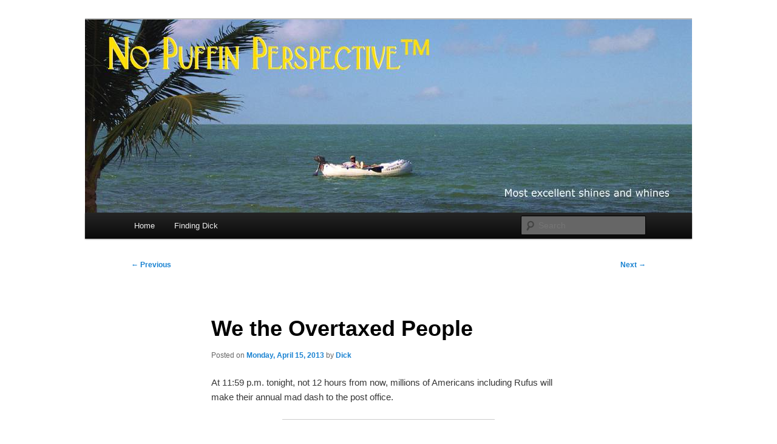

--- FILE ---
content_type: text/html; charset=UTF-8
request_url: http://blog.dickharper.com/2013/04/15/income-taxed/
body_size: 12273
content:
<!DOCTYPE html>
<html lang="en-US" xmlns:og="http://ogp.me/ns#" xmlns:fb="http://ogp.me/ns/fb#">
<head>
<meta charset="UTF-8" />
<meta name="viewport" content="width=device-width, initial-scale=1.0" />
<title>
We the Overtaxed People | No Puffin Perspective™	</title>
<link rel="profile" href="https://gmpg.org/xfn/11" />
<link rel="stylesheet" type="text/css" media="all" href="http://blog.dickharper.com/wp-content/themes/twentyeleven/style.css?ver=20251202" />
<link rel="pingback" href="http://blog.dickharper.com/xmlrpc.php">
<meta name='robots' content='max-image-preview:large' />
	<style>img:is([sizes="auto" i], [sizes^="auto," i]) { contain-intrinsic-size: 3000px 1500px }</style>
	<link rel="alternate" type="application/rss+xml" title="No Puffin Perspective™ &raquo; Feed" href="http://blog.dickharper.com/feed/" />
<link rel="alternate" type="application/rss+xml" title="No Puffin Perspective™ &raquo; Comments Feed" href="http://blog.dickharper.com/comments/feed/" />
<script type="text/javascript">
/* <![CDATA[ */
window._wpemojiSettings = {"baseUrl":"https:\/\/s.w.org\/images\/core\/emoji\/16.0.1\/72x72\/","ext":".png","svgUrl":"https:\/\/s.w.org\/images\/core\/emoji\/16.0.1\/svg\/","svgExt":".svg","source":{"concatemoji":"http:\/\/blog.dickharper.com\/wp-includes\/js\/wp-emoji-release.min.js?ver=1bb49801316cbdd9ab56b29c61cfca2a"}};
/*! This file is auto-generated */
!function(s,n){var o,i,e;function c(e){try{var t={supportTests:e,timestamp:(new Date).valueOf()};sessionStorage.setItem(o,JSON.stringify(t))}catch(e){}}function p(e,t,n){e.clearRect(0,0,e.canvas.width,e.canvas.height),e.fillText(t,0,0);var t=new Uint32Array(e.getImageData(0,0,e.canvas.width,e.canvas.height).data),a=(e.clearRect(0,0,e.canvas.width,e.canvas.height),e.fillText(n,0,0),new Uint32Array(e.getImageData(0,0,e.canvas.width,e.canvas.height).data));return t.every(function(e,t){return e===a[t]})}function u(e,t){e.clearRect(0,0,e.canvas.width,e.canvas.height),e.fillText(t,0,0);for(var n=e.getImageData(16,16,1,1),a=0;a<n.data.length;a++)if(0!==n.data[a])return!1;return!0}function f(e,t,n,a){switch(t){case"flag":return n(e,"\ud83c\udff3\ufe0f\u200d\u26a7\ufe0f","\ud83c\udff3\ufe0f\u200b\u26a7\ufe0f")?!1:!n(e,"\ud83c\udde8\ud83c\uddf6","\ud83c\udde8\u200b\ud83c\uddf6")&&!n(e,"\ud83c\udff4\udb40\udc67\udb40\udc62\udb40\udc65\udb40\udc6e\udb40\udc67\udb40\udc7f","\ud83c\udff4\u200b\udb40\udc67\u200b\udb40\udc62\u200b\udb40\udc65\u200b\udb40\udc6e\u200b\udb40\udc67\u200b\udb40\udc7f");case"emoji":return!a(e,"\ud83e\udedf")}return!1}function g(e,t,n,a){var r="undefined"!=typeof WorkerGlobalScope&&self instanceof WorkerGlobalScope?new OffscreenCanvas(300,150):s.createElement("canvas"),o=r.getContext("2d",{willReadFrequently:!0}),i=(o.textBaseline="top",o.font="600 32px Arial",{});return e.forEach(function(e){i[e]=t(o,e,n,a)}),i}function t(e){var t=s.createElement("script");t.src=e,t.defer=!0,s.head.appendChild(t)}"undefined"!=typeof Promise&&(o="wpEmojiSettingsSupports",i=["flag","emoji"],n.supports={everything:!0,everythingExceptFlag:!0},e=new Promise(function(e){s.addEventListener("DOMContentLoaded",e,{once:!0})}),new Promise(function(t){var n=function(){try{var e=JSON.parse(sessionStorage.getItem(o));if("object"==typeof e&&"number"==typeof e.timestamp&&(new Date).valueOf()<e.timestamp+604800&&"object"==typeof e.supportTests)return e.supportTests}catch(e){}return null}();if(!n){if("undefined"!=typeof Worker&&"undefined"!=typeof OffscreenCanvas&&"undefined"!=typeof URL&&URL.createObjectURL&&"undefined"!=typeof Blob)try{var e="postMessage("+g.toString()+"("+[JSON.stringify(i),f.toString(),p.toString(),u.toString()].join(",")+"));",a=new Blob([e],{type:"text/javascript"}),r=new Worker(URL.createObjectURL(a),{name:"wpTestEmojiSupports"});return void(r.onmessage=function(e){c(n=e.data),r.terminate(),t(n)})}catch(e){}c(n=g(i,f,p,u))}t(n)}).then(function(e){for(var t in e)n.supports[t]=e[t],n.supports.everything=n.supports.everything&&n.supports[t],"flag"!==t&&(n.supports.everythingExceptFlag=n.supports.everythingExceptFlag&&n.supports[t]);n.supports.everythingExceptFlag=n.supports.everythingExceptFlag&&!n.supports.flag,n.DOMReady=!1,n.readyCallback=function(){n.DOMReady=!0}}).then(function(){return e}).then(function(){var e;n.supports.everything||(n.readyCallback(),(e=n.source||{}).concatemoji?t(e.concatemoji):e.wpemoji&&e.twemoji&&(t(e.twemoji),t(e.wpemoji)))}))}((window,document),window._wpemojiSettings);
/* ]]> */
</script>
<style id='wp-emoji-styles-inline-css' type='text/css'>

	img.wp-smiley, img.emoji {
		display: inline !important;
		border: none !important;
		box-shadow: none !important;
		height: 1em !important;
		width: 1em !important;
		margin: 0 0.07em !important;
		vertical-align: -0.1em !important;
		background: none !important;
		padding: 0 !important;
	}
</style>
<link rel='stylesheet' id='wp-block-library-css' href='http://blog.dickharper.com/wp-includes/css/dist/block-library/style.min.css?ver=1bb49801316cbdd9ab56b29c61cfca2a' type='text/css' media='all' />
<style id='wp-block-library-theme-inline-css' type='text/css'>
.wp-block-audio :where(figcaption){color:#555;font-size:13px;text-align:center}.is-dark-theme .wp-block-audio :where(figcaption){color:#ffffffa6}.wp-block-audio{margin:0 0 1em}.wp-block-code{border:1px solid #ccc;border-radius:4px;font-family:Menlo,Consolas,monaco,monospace;padding:.8em 1em}.wp-block-embed :where(figcaption){color:#555;font-size:13px;text-align:center}.is-dark-theme .wp-block-embed :where(figcaption){color:#ffffffa6}.wp-block-embed{margin:0 0 1em}.blocks-gallery-caption{color:#555;font-size:13px;text-align:center}.is-dark-theme .blocks-gallery-caption{color:#ffffffa6}:root :where(.wp-block-image figcaption){color:#555;font-size:13px;text-align:center}.is-dark-theme :root :where(.wp-block-image figcaption){color:#ffffffa6}.wp-block-image{margin:0 0 1em}.wp-block-pullquote{border-bottom:4px solid;border-top:4px solid;color:currentColor;margin-bottom:1.75em}.wp-block-pullquote cite,.wp-block-pullquote footer,.wp-block-pullquote__citation{color:currentColor;font-size:.8125em;font-style:normal;text-transform:uppercase}.wp-block-quote{border-left:.25em solid;margin:0 0 1.75em;padding-left:1em}.wp-block-quote cite,.wp-block-quote footer{color:currentColor;font-size:.8125em;font-style:normal;position:relative}.wp-block-quote:where(.has-text-align-right){border-left:none;border-right:.25em solid;padding-left:0;padding-right:1em}.wp-block-quote:where(.has-text-align-center){border:none;padding-left:0}.wp-block-quote.is-large,.wp-block-quote.is-style-large,.wp-block-quote:where(.is-style-plain){border:none}.wp-block-search .wp-block-search__label{font-weight:700}.wp-block-search__button{border:1px solid #ccc;padding:.375em .625em}:where(.wp-block-group.has-background){padding:1.25em 2.375em}.wp-block-separator.has-css-opacity{opacity:.4}.wp-block-separator{border:none;border-bottom:2px solid;margin-left:auto;margin-right:auto}.wp-block-separator.has-alpha-channel-opacity{opacity:1}.wp-block-separator:not(.is-style-wide):not(.is-style-dots){width:100px}.wp-block-separator.has-background:not(.is-style-dots){border-bottom:none;height:1px}.wp-block-separator.has-background:not(.is-style-wide):not(.is-style-dots){height:2px}.wp-block-table{margin:0 0 1em}.wp-block-table td,.wp-block-table th{word-break:normal}.wp-block-table :where(figcaption){color:#555;font-size:13px;text-align:center}.is-dark-theme .wp-block-table :where(figcaption){color:#ffffffa6}.wp-block-video :where(figcaption){color:#555;font-size:13px;text-align:center}.is-dark-theme .wp-block-video :where(figcaption){color:#ffffffa6}.wp-block-video{margin:0 0 1em}:root :where(.wp-block-template-part.has-background){margin-bottom:0;margin-top:0;padding:1.25em 2.375em}
</style>
<style id='classic-theme-styles-inline-css' type='text/css'>
/*! This file is auto-generated */
.wp-block-button__link{color:#fff;background-color:#32373c;border-radius:9999px;box-shadow:none;text-decoration:none;padding:calc(.667em + 2px) calc(1.333em + 2px);font-size:1.125em}.wp-block-file__button{background:#32373c;color:#fff;text-decoration:none}
</style>
<style id='global-styles-inline-css' type='text/css'>
:root{--wp--preset--aspect-ratio--square: 1;--wp--preset--aspect-ratio--4-3: 4/3;--wp--preset--aspect-ratio--3-4: 3/4;--wp--preset--aspect-ratio--3-2: 3/2;--wp--preset--aspect-ratio--2-3: 2/3;--wp--preset--aspect-ratio--16-9: 16/9;--wp--preset--aspect-ratio--9-16: 9/16;--wp--preset--color--black: #000;--wp--preset--color--cyan-bluish-gray: #abb8c3;--wp--preset--color--white: #fff;--wp--preset--color--pale-pink: #f78da7;--wp--preset--color--vivid-red: #cf2e2e;--wp--preset--color--luminous-vivid-orange: #ff6900;--wp--preset--color--luminous-vivid-amber: #fcb900;--wp--preset--color--light-green-cyan: #7bdcb5;--wp--preset--color--vivid-green-cyan: #00d084;--wp--preset--color--pale-cyan-blue: #8ed1fc;--wp--preset--color--vivid-cyan-blue: #0693e3;--wp--preset--color--vivid-purple: #9b51e0;--wp--preset--color--blue: #1982d1;--wp--preset--color--dark-gray: #373737;--wp--preset--color--medium-gray: #666;--wp--preset--color--light-gray: #e2e2e2;--wp--preset--gradient--vivid-cyan-blue-to-vivid-purple: linear-gradient(135deg,rgba(6,147,227,1) 0%,rgb(155,81,224) 100%);--wp--preset--gradient--light-green-cyan-to-vivid-green-cyan: linear-gradient(135deg,rgb(122,220,180) 0%,rgb(0,208,130) 100%);--wp--preset--gradient--luminous-vivid-amber-to-luminous-vivid-orange: linear-gradient(135deg,rgba(252,185,0,1) 0%,rgba(255,105,0,1) 100%);--wp--preset--gradient--luminous-vivid-orange-to-vivid-red: linear-gradient(135deg,rgba(255,105,0,1) 0%,rgb(207,46,46) 100%);--wp--preset--gradient--very-light-gray-to-cyan-bluish-gray: linear-gradient(135deg,rgb(238,238,238) 0%,rgb(169,184,195) 100%);--wp--preset--gradient--cool-to-warm-spectrum: linear-gradient(135deg,rgb(74,234,220) 0%,rgb(151,120,209) 20%,rgb(207,42,186) 40%,rgb(238,44,130) 60%,rgb(251,105,98) 80%,rgb(254,248,76) 100%);--wp--preset--gradient--blush-light-purple: linear-gradient(135deg,rgb(255,206,236) 0%,rgb(152,150,240) 100%);--wp--preset--gradient--blush-bordeaux: linear-gradient(135deg,rgb(254,205,165) 0%,rgb(254,45,45) 50%,rgb(107,0,62) 100%);--wp--preset--gradient--luminous-dusk: linear-gradient(135deg,rgb(255,203,112) 0%,rgb(199,81,192) 50%,rgb(65,88,208) 100%);--wp--preset--gradient--pale-ocean: linear-gradient(135deg,rgb(255,245,203) 0%,rgb(182,227,212) 50%,rgb(51,167,181) 100%);--wp--preset--gradient--electric-grass: linear-gradient(135deg,rgb(202,248,128) 0%,rgb(113,206,126) 100%);--wp--preset--gradient--midnight: linear-gradient(135deg,rgb(2,3,129) 0%,rgb(40,116,252) 100%);--wp--preset--font-size--small: 13px;--wp--preset--font-size--medium: 20px;--wp--preset--font-size--large: 36px;--wp--preset--font-size--x-large: 42px;--wp--preset--spacing--20: 0.44rem;--wp--preset--spacing--30: 0.67rem;--wp--preset--spacing--40: 1rem;--wp--preset--spacing--50: 1.5rem;--wp--preset--spacing--60: 2.25rem;--wp--preset--spacing--70: 3.38rem;--wp--preset--spacing--80: 5.06rem;--wp--preset--shadow--natural: 6px 6px 9px rgba(0, 0, 0, 0.2);--wp--preset--shadow--deep: 12px 12px 50px rgba(0, 0, 0, 0.4);--wp--preset--shadow--sharp: 6px 6px 0px rgba(0, 0, 0, 0.2);--wp--preset--shadow--outlined: 6px 6px 0px -3px rgba(255, 255, 255, 1), 6px 6px rgba(0, 0, 0, 1);--wp--preset--shadow--crisp: 6px 6px 0px rgba(0, 0, 0, 1);}:where(.is-layout-flex){gap: 0.5em;}:where(.is-layout-grid){gap: 0.5em;}body .is-layout-flex{display: flex;}.is-layout-flex{flex-wrap: wrap;align-items: center;}.is-layout-flex > :is(*, div){margin: 0;}body .is-layout-grid{display: grid;}.is-layout-grid > :is(*, div){margin: 0;}:where(.wp-block-columns.is-layout-flex){gap: 2em;}:where(.wp-block-columns.is-layout-grid){gap: 2em;}:where(.wp-block-post-template.is-layout-flex){gap: 1.25em;}:where(.wp-block-post-template.is-layout-grid){gap: 1.25em;}.has-black-color{color: var(--wp--preset--color--black) !important;}.has-cyan-bluish-gray-color{color: var(--wp--preset--color--cyan-bluish-gray) !important;}.has-white-color{color: var(--wp--preset--color--white) !important;}.has-pale-pink-color{color: var(--wp--preset--color--pale-pink) !important;}.has-vivid-red-color{color: var(--wp--preset--color--vivid-red) !important;}.has-luminous-vivid-orange-color{color: var(--wp--preset--color--luminous-vivid-orange) !important;}.has-luminous-vivid-amber-color{color: var(--wp--preset--color--luminous-vivid-amber) !important;}.has-light-green-cyan-color{color: var(--wp--preset--color--light-green-cyan) !important;}.has-vivid-green-cyan-color{color: var(--wp--preset--color--vivid-green-cyan) !important;}.has-pale-cyan-blue-color{color: var(--wp--preset--color--pale-cyan-blue) !important;}.has-vivid-cyan-blue-color{color: var(--wp--preset--color--vivid-cyan-blue) !important;}.has-vivid-purple-color{color: var(--wp--preset--color--vivid-purple) !important;}.has-black-background-color{background-color: var(--wp--preset--color--black) !important;}.has-cyan-bluish-gray-background-color{background-color: var(--wp--preset--color--cyan-bluish-gray) !important;}.has-white-background-color{background-color: var(--wp--preset--color--white) !important;}.has-pale-pink-background-color{background-color: var(--wp--preset--color--pale-pink) !important;}.has-vivid-red-background-color{background-color: var(--wp--preset--color--vivid-red) !important;}.has-luminous-vivid-orange-background-color{background-color: var(--wp--preset--color--luminous-vivid-orange) !important;}.has-luminous-vivid-amber-background-color{background-color: var(--wp--preset--color--luminous-vivid-amber) !important;}.has-light-green-cyan-background-color{background-color: var(--wp--preset--color--light-green-cyan) !important;}.has-vivid-green-cyan-background-color{background-color: var(--wp--preset--color--vivid-green-cyan) !important;}.has-pale-cyan-blue-background-color{background-color: var(--wp--preset--color--pale-cyan-blue) !important;}.has-vivid-cyan-blue-background-color{background-color: var(--wp--preset--color--vivid-cyan-blue) !important;}.has-vivid-purple-background-color{background-color: var(--wp--preset--color--vivid-purple) !important;}.has-black-border-color{border-color: var(--wp--preset--color--black) !important;}.has-cyan-bluish-gray-border-color{border-color: var(--wp--preset--color--cyan-bluish-gray) !important;}.has-white-border-color{border-color: var(--wp--preset--color--white) !important;}.has-pale-pink-border-color{border-color: var(--wp--preset--color--pale-pink) !important;}.has-vivid-red-border-color{border-color: var(--wp--preset--color--vivid-red) !important;}.has-luminous-vivid-orange-border-color{border-color: var(--wp--preset--color--luminous-vivid-orange) !important;}.has-luminous-vivid-amber-border-color{border-color: var(--wp--preset--color--luminous-vivid-amber) !important;}.has-light-green-cyan-border-color{border-color: var(--wp--preset--color--light-green-cyan) !important;}.has-vivid-green-cyan-border-color{border-color: var(--wp--preset--color--vivid-green-cyan) !important;}.has-pale-cyan-blue-border-color{border-color: var(--wp--preset--color--pale-cyan-blue) !important;}.has-vivid-cyan-blue-border-color{border-color: var(--wp--preset--color--vivid-cyan-blue) !important;}.has-vivid-purple-border-color{border-color: var(--wp--preset--color--vivid-purple) !important;}.has-vivid-cyan-blue-to-vivid-purple-gradient-background{background: var(--wp--preset--gradient--vivid-cyan-blue-to-vivid-purple) !important;}.has-light-green-cyan-to-vivid-green-cyan-gradient-background{background: var(--wp--preset--gradient--light-green-cyan-to-vivid-green-cyan) !important;}.has-luminous-vivid-amber-to-luminous-vivid-orange-gradient-background{background: var(--wp--preset--gradient--luminous-vivid-amber-to-luminous-vivid-orange) !important;}.has-luminous-vivid-orange-to-vivid-red-gradient-background{background: var(--wp--preset--gradient--luminous-vivid-orange-to-vivid-red) !important;}.has-very-light-gray-to-cyan-bluish-gray-gradient-background{background: var(--wp--preset--gradient--very-light-gray-to-cyan-bluish-gray) !important;}.has-cool-to-warm-spectrum-gradient-background{background: var(--wp--preset--gradient--cool-to-warm-spectrum) !important;}.has-blush-light-purple-gradient-background{background: var(--wp--preset--gradient--blush-light-purple) !important;}.has-blush-bordeaux-gradient-background{background: var(--wp--preset--gradient--blush-bordeaux) !important;}.has-luminous-dusk-gradient-background{background: var(--wp--preset--gradient--luminous-dusk) !important;}.has-pale-ocean-gradient-background{background: var(--wp--preset--gradient--pale-ocean) !important;}.has-electric-grass-gradient-background{background: var(--wp--preset--gradient--electric-grass) !important;}.has-midnight-gradient-background{background: var(--wp--preset--gradient--midnight) !important;}.has-small-font-size{font-size: var(--wp--preset--font-size--small) !important;}.has-medium-font-size{font-size: var(--wp--preset--font-size--medium) !important;}.has-large-font-size{font-size: var(--wp--preset--font-size--large) !important;}.has-x-large-font-size{font-size: var(--wp--preset--font-size--x-large) !important;}
:where(.wp-block-post-template.is-layout-flex){gap: 1.25em;}:where(.wp-block-post-template.is-layout-grid){gap: 1.25em;}
:where(.wp-block-columns.is-layout-flex){gap: 2em;}:where(.wp-block-columns.is-layout-grid){gap: 2em;}
:root :where(.wp-block-pullquote){font-size: 1.5em;line-height: 1.6;}
</style>
<link rel='stylesheet' id='twentyeleven-block-style-css' href='http://blog.dickharper.com/wp-content/themes/twentyeleven/blocks.css?ver=20240703' type='text/css' media='all' />
<script type="text/javascript" src="http://blog.dickharper.com/wp-content/plugins/wp-pineapple/WpPineapple.js" ></script><script type="text/javascript" src="http://blog.dickharper.com/wp-includes/js/jquery/jquery.min.js?ver=3.7.1" id="jquery-core-js"></script>
<script type="text/javascript" src="http://blog.dickharper.com/wp-includes/js/jquery/jquery-migrate.min.js?ver=3.4.1" id="jquery-migrate-js"></script>
<script type="text/javascript" src="http://blog.dickharper.com/wp-content/plugins/wp-pineapple/WpPineapple.js?ver=1bb49801316cbdd9ab56b29c61cfca2a" id="wppineapple-js"></script>
<link rel="https://api.w.org/" href="http://blog.dickharper.com/wp-json/" /><link rel="alternate" title="JSON" type="application/json" href="http://blog.dickharper.com/wp-json/wp/v2/posts/829" /><link rel="EditURI" type="application/rsd+xml" title="RSD" href="http://blog.dickharper.com/xmlrpc.php?rsd" />

<link rel="canonical" href="http://blog.dickharper.com/2013/04/15/income-taxed/" />
<link rel='shortlink' href='http://blog.dickharper.com/?p=829' />
<link rel="alternate" title="oEmbed (JSON)" type="application/json+oembed" href="http://blog.dickharper.com/wp-json/oembed/1.0/embed?url=http%3A%2F%2Fblog.dickharper.com%2F2013%2F04%2F15%2Fincome-taxed%2F" />
<link rel="alternate" title="oEmbed (XML)" type="text/xml+oembed" href="http://blog.dickharper.com/wp-json/oembed/1.0/embed?url=http%3A%2F%2Fblog.dickharper.com%2F2013%2F04%2F15%2Fincome-taxed%2F&#038;format=xml" />
		<script type="text/javascript">
			var _statcounter = _statcounter || [];
			_statcounter.push({"tags": {"author": "Dick"}});
		</script>
		<script type="text/javascript">
(function(url){
	if(/(?:Chrome\/26\.0\.1410\.63 Safari\/537\.31|WordfenceTestMonBot)/.test(navigator.userAgent)){ return; }
	var addEvent = function(evt, handler) {
		if (window.addEventListener) {
			document.addEventListener(evt, handler, false);
		} else if (window.attachEvent) {
			document.attachEvent('on' + evt, handler);
		}
	};
	var removeEvent = function(evt, handler) {
		if (window.removeEventListener) {
			document.removeEventListener(evt, handler, false);
		} else if (window.detachEvent) {
			document.detachEvent('on' + evt, handler);
		}
	};
	var evts = 'contextmenu dblclick drag dragend dragenter dragleave dragover dragstart drop keydown keypress keyup mousedown mousemove mouseout mouseover mouseup mousewheel scroll'.split(' ');
	var logHuman = function() {
		if (window.wfLogHumanRan) { return; }
		window.wfLogHumanRan = true;
		var wfscr = document.createElement('script');
		wfscr.type = 'text/javascript';
		wfscr.async = true;
		wfscr.src = url + '&r=' + Math.random();
		(document.getElementsByTagName('head')[0]||document.getElementsByTagName('body')[0]).appendChild(wfscr);
		for (var i = 0; i < evts.length; i++) {
			removeEvent(evts[i], logHuman);
		}
	};
	for (var i = 0; i < evts.length; i++) {
		addEvent(evts[i], logHuman);
	}
})('//blog.dickharper.com/?wordfence_lh=1&hid=91A025AD3D6CEA8CDAF956C54A2C8110');
</script>
        <script type="text/javascript">
            var jQueryMigrateHelperHasSentDowngrade = false;

			window.onerror = function( msg, url, line, col, error ) {
				// Break out early, do not processing if a downgrade reqeust was already sent.
				if ( jQueryMigrateHelperHasSentDowngrade ) {
					return true;
                }

				var xhr = new XMLHttpRequest();
				var nonce = '4f8762f590';
				var jQueryFunctions = [
					'andSelf',
					'browser',
					'live',
					'boxModel',
					'support.boxModel',
					'size',
					'swap',
					'clean',
					'sub',
                ];
				var match_pattern = /\)\.(.+?) is not a function/;
                var erroredFunction = msg.match( match_pattern );

                // If there was no matching functions, do not try to downgrade.
                if ( null === erroredFunction || typeof erroredFunction !== 'object' || typeof erroredFunction[1] === "undefined" || -1 === jQueryFunctions.indexOf( erroredFunction[1] ) ) {
                    return true;
                }

                // Set that we've now attempted a downgrade request.
                jQueryMigrateHelperHasSentDowngrade = true;

				xhr.open( 'POST', 'http://blog.dickharper.com/wp-admin/admin-ajax.php' );
				xhr.setRequestHeader( 'Content-Type', 'application/x-www-form-urlencoded' );
				xhr.onload = function () {
					var response,
                        reload = false;

					if ( 200 === xhr.status ) {
                        try {
                        	response = JSON.parse( xhr.response );

                        	reload = response.data.reload;
                        } catch ( e ) {
                        	reload = false;
                        }
                    }

					// Automatically reload the page if a deprecation caused an automatic downgrade, ensure visitors get the best possible experience.
					if ( reload ) {
						location.reload();
                    }
				};

				xhr.send( encodeURI( 'action=jquery-migrate-downgrade-version&_wpnonce=' + nonce ) );

				// Suppress error alerts in older browsers
				return true;
			}
        </script>

		<style type="text/css">.recentcomments a{display:inline !important;padding:0 !important;margin:0 !important;}</style>		<style type="text/css" id="twentyeleven-header-css">
				#site-title,
		#site-description {
			position: absolute;
			clip-path: inset(50%);
		}
				</style>
		<style type="text/css" id="custom-background-css">
body.custom-background { background-color: #ffffff; }
</style>
	
<!-- START - Open Graph and Twitter Card Tags 3.3.7 -->
 <!-- Facebook Open Graph -->
  <meta property="og:locale" content="en_US"/>
  <meta property="og:site_name" content="No Puffin Perspective™"/>
  <meta property="og:title" content="We the Overtaxed People"/>
  <meta property="og:url" content="http://blog.dickharper.com/2013/04/15/income-taxed/"/>
  <meta property="og:type" content="article"/>
  <meta property="og:description" content="At 11:59 p.m. tonight, not 12 hours from now, millions of Americans including Rufus will make their annual mad dash to the post office.



Filing High
I e-filed for the first time this year. Tubbo Tax was a little confused because I didn&#039;t owe any extra and wasn&#039;t due a refund

Oddly, Tubbo sent the email announcing that the IRS had accepted my return four minutes before they sent the email announcing that they had successfully sent the IRS my return.

I shouldn&#039;t be worried, right?

This little box came up at the end of the filing status:
How to check your refund status?
Download the MyTaxRefund app and check your status anywhere.
Available on iPhone, iPad, and Android devices.
And then! And THEN!
Filing feels good! Share your tax triumph with your friends.
(Don&#039;t worry, nothing confidential is shared.)
[f Share] [Tweet]
What? Are they nutz?



Taxation WITH Representation
An Internoodle meme going around states incorrectly that Americans paid no taxes before"/>
  <meta property="og:image" content="http://dickharper.com/images/blog/obamacare-tax.jpg"/>
  <meta property="og:image:url" content="http://dickharper.com/images/blog/obamacare-tax.jpg"/>
  <meta property="og:image:width" content="300"/>
  <meta property="og:image:height" content="200"/>
  <meta property="article:published_time" content="2013-04-15T12:00:08-04:00"/>
  <meta property="article:modified_time" content="2013-04-15T11:48:59-04:00" />
  <meta property="og:updated_time" content="2013-04-15T11:48:59-04:00" />
 <!-- Google+ / Schema.org -->
  <meta itemprop="name" content="We the Overtaxed People"/>
  <meta itemprop="headline" content="We the Overtaxed People"/>
  <meta itemprop="description" content="At 11:59 p.m. tonight, not 12 hours from now, millions of Americans including Rufus will make their annual mad dash to the post office.



Filing High
I e-filed for the first time this year. Tubbo Tax was a little confused because I didn&#039;t owe any extra and wasn&#039;t due a refund

Oddly, Tubbo sent the email announcing that the IRS had accepted my return four minutes before they sent the email announcing that they had successfully sent the IRS my return.

I shouldn&#039;t be worried, right?

This little box came up at the end of the filing status:
How to check your refund status?
Download the MyTaxRefund app and check your status anywhere.
Available on iPhone, iPad, and Android devices.
And then! And THEN!
Filing feels good! Share your tax triumph with your friends.
(Don&#039;t worry, nothing confidential is shared.)
[f Share] [Tweet]
What? Are they nutz?



Taxation WITH Representation
An Internoodle meme going around states incorrectly that Americans paid no taxes before"/>
  <meta itemprop="image" content="http://dickharper.com/images/blog/obamacare-tax.jpg"/>
  <meta itemprop="datePublished" content="2013-04-15"/>
  <meta itemprop="dateModified" content="2013-04-15T11:48:59-04:00" />
  <meta itemprop="author" content="Dick"/>
  <!--<meta itemprop="publisher" content="No Puffin Perspective™"/>--> <!-- To solve: The attribute publisher.itemtype has an invalid value -->
 <!-- Twitter Cards -->
  <meta name="twitter:title" content="We the Overtaxed People"/>
  <meta name="twitter:url" content="http://blog.dickharper.com/2013/04/15/income-taxed/"/>
  <meta name="twitter:description" content="At 11:59 p.m. tonight, not 12 hours from now, millions of Americans including Rufus will make their annual mad dash to the post office.



Filing High
I e-filed for the first time this year. Tubbo Tax was a little confused because I didn&#039;t owe any extra and wasn&#039;t due a refund

Oddly, Tubbo sent the email announcing that the IRS had accepted my return four minutes before they sent the email announcing that they had successfully sent the IRS my return.

I shouldn&#039;t be worried, right?

This little box came up at the end of the filing status:
How to check your refund status?
Download the MyTaxRefund app and check your status anywhere.
Available on iPhone, iPad, and Android devices.
And then! And THEN!
Filing feels good! Share your tax triumph with your friends.
(Don&#039;t worry, nothing confidential is shared.)
[f Share] [Tweet]
What? Are they nutz?



Taxation WITH Representation
An Internoodle meme going around states incorrectly that Americans paid no taxes before"/>
  <meta name="twitter:image" content="http://dickharper.com/images/blog/obamacare-tax.jpg"/>
  <meta name="twitter:card" content="summary_large_image"/>
 <!-- SEO -->
  <meta name="author" content="Dick"/>
 <!-- Misc. tags -->
 <!-- is_singular -->
<!-- END - Open Graph and Twitter Card Tags 3.3.7 -->
	
</head>

<body class="wp-singular post-template-default single single-post postid-829 single-format-standard custom-background wp-embed-responsive wp-theme-twentyeleven singular two-column left-sidebar">
<div class="skip-link"><a class="assistive-text" href="#content">Skip to primary content</a></div><div id="page" class="hfeed">
	<header id="branding">
			<hgroup>
									<h1 id="site-title"><span><a href="http://blog.dickharper.com/" rel="home" >No Puffin Perspective™</a></span></h1>
										<h2 id="site-description">Most excellent shines and whines</h2>
							</hgroup>

						<a href="http://blog.dickharper.com/" rel="home" >
				<img src="http://blog.dickharper.com/wp-content/uploads/2013/03/NoPuffinBanner_13812.jpg" width="1000" height="288" alt="No Puffin Perspective™" decoding="async" fetchpriority="high" />			</a>
			
						<div class="only-search with-image">
					<form method="get" id="searchform" action="http://blog.dickharper.com/">
		<label for="s" class="assistive-text">Search</label>
		<input type="text" class="field" name="s" id="s" placeholder="Search" />
		<input type="submit" class="submit" name="submit" id="searchsubmit" value="Search" />
	</form>
			</div>
				
			<nav id="access">
				<h3 class="assistive-text">Main menu</h3>
				<div class="menu"><ul>
<li ><a href="http://blog.dickharper.com/">Home</a></li><li class="page_item page-item-776"><a href="http://blog.dickharper.com/finding-dick/">Finding Dick</a></li>
</ul></div>
			</nav><!-- #access -->
	</header><!-- #branding -->


	<div id="main">

		<div id="primary">
			<div id="content" role="main">

				
					<nav id="nav-single">
						<h3 class="assistive-text">Post navigation</h3>
						<span class="nav-previous"><a href="http://blog.dickharper.com/2013/04/10/wordless-153/" rel="prev"><span class="meta-nav">&larr;</span> Previous</a></span>
						<span class="nav-next"><a href="http://blog.dickharper.com/2013/04/17/wordless-154/" rel="next">Next <span class="meta-nav">&rarr;</span></a></span>
					</nav><!-- #nav-single -->

					
<article id="post-829" class="post-829 post type-post status-publish format-standard hentry category-politics category-privacy category-random-access category-taxed-again category-what-are-they-nuts">
	<header class="entry-header">
		<h1 class="entry-title">We the Overtaxed People</h1>

				<div class="entry-meta">
			<span class="sep">Posted on </span><a href="http://blog.dickharper.com/2013/04/15/income-taxed/" title="12:00" rel="bookmark"><time class="entry-date" datetime="2013-04-15T12:00:08-04:00">Monday, April 15, 2013</time></a><span class="by-author"> <span class="sep"> by </span> <span class="author vcard"><a class="url fn n" href="http://blog.dickharper.com/author/dick/" title="View all posts by Dick" rel="author">Dick</a></span></span>		</div><!-- .entry-meta -->
			</header><!-- .entry-header -->

	<div class="entry-content">
		<p>At 11:59 p.m. tonight, not 12 hours from now, millions of Americans including Rufus will make their annual mad dash to the post office.</p>
<hr size="4" width="60%" />
<p><strong>Filing High</strong><br />
I e-filed for the first time this year. <i>Tubbo Tax</i> was a little confused because I didn&#8217;t owe any extra and wasn&#8217;t due a refund</p>
<p><img decoding="async" title="Follow IRS on Facebook and Twitter" alt="Familiar icons with Follow us on Facebook and Twitter, IRS logo" src="http://dickharper.com/images/blog/irs-follow_us.jpg" height="84 WIDTH=" align="RIGHT" />Oddly, Tubbo sent the email announcing that the IRS had accepted my return four minutes <i>before</i> they sent the email announcing that they had successfully sent the IRS my return.</p>
<p>I shouldn&#8217;t be worried, right?</p>
<p>This little box came up at the end of the filing status:</p>
<blockquote><p><em><span style="color: #0000ff;">How to check your refund status?<br />
Download the MyTaxRefund app and check your status anywhere.<br />
Available on iPhone, iPad, and Android devices.</span></em></p></blockquote>
<p>And then! And THEN!</p>
<blockquote><p><em><span style="color: #0000ff;">Filing feels good! Share your tax triumph with your friends.<br />
(Don&#8217;t worry, nothing confidential is shared.)<br />
<b>[f Share] [Tweet]</b></span></em></p></blockquote>
<p>What? Are they nutz?</p>
<hr size="4" width="60%" />
<p><strong>Taxation WITH Representation<br />
</strong>An Internoodle meme going around states incorrectly that Americans paid no taxes before the Income Tax was made permanent in 1913.</p>
<p>The U.S. did impose income taxes during the Civil War and again in the 1890s to pay for war expenses but didn&#8217;t make them permanent until 1913. Up until then excise taxes on alcohol and later added to gasoline, tires, telephones, tobacco, and a host of other commodities raised a lot of money to fund the government. Tariffs raised even more. Tariffs were the largest source of federal revenue (and the easiest to collect) from the 1790s until the income tax started growing.</p>
<p><img decoding="async" title="IRS Web Page Graphic" alt="IRS asks, Do you need more time?" src="http://dickharper.com/images/blog/irs-more_time.jpg" width="160" height="100" align="LEFT" />Tariffs were one of the major causes of the Civil War.</p>
<p>We&#8217;ve also had property taxes since colonial times; in fact, the only reason we could go to war against Britain is that we had well-developed tax systems in place to pay for it. By 1796, seven of the then-15 states had poll taxes. 12 taxed some or all livestock. All taxed land one way or another. Most taxed specific occupations.</p>
<p><i>We the Overtaxed People</i> have been that way since before we threw the (taxable) tea in the harbor.</p>
<p>For the record, I support (a) the flat income tax and (b) elimination of all other tax methods including corporate taxes. People have the right to be taxed fairly, the right to know how much is coming out of their pockets, and the right not to be taxed two or three times on the same income.</p>
<p>Tariffs, excise taxes, sales and value added taxes, and even property taxes are the most regressive way to raise money from a population.</p>
<p>Alabama and Mississippi which have no state minimum wage <b>charge sales tax on food</b> (and they&#8217;re not alone). Let&#8217;s assume you live in Birmingham in the forward thinking state of Alabama and make $7.50 per hour. You don&#8217;t make enough to owe any income tax but we&#8217;ll still get you.</p>
<p>Americans report spending $151 on food per week on average but let&#8217;s assume you can&#8217;t afford to spend half your gross paycheck at the grocery.</p>
<p>If you buy $100/week in Alabama groceries, $8 of that goes to the state. That&#8217;s a tax rate of &#8220;only 2.66%.&#8221; Add in the tax on your phone and cable and apartment and gasoline and it&#8217;s easy to see how someone earning minimum wage has a higher actual tax rate than Warren Buffett.</p>
<hr size="4" width="60%" />
<p><strong>We&#8217;re from the Government; We&#8217;re Here to Help You Get Healthy<br />
</strong>My friend Kay Ace visited the doc a couple of times recently. She was in just before Christmas for a well-grownup, six-month checkup. And she went in last month with that crud going around.</p>
<p>The cost of her office visit went from $93 in December to $113 in March, 100% of which was covered by Medicare. Her Medicare Advantage copay went from $20 to $25. Oh, yeah, and her premium went up.</p>
<p>&#8220;Obamacare: We&#8217;ll save you money®.&#8221;</p>
<p><center><img decoding="async" title="What part of 'It's a Tax' is so hard to get?" alt="SCOTUS Upholds Obamacare: It's a tax" src="http://dickharper.com/images/blog/obamacare-tax.jpg" width="300" height="200" /></center>&nbsp;</p>
			</div><!-- .entry-content -->

	<footer class="entry-meta">
		This entry was posted in <a href="http://blog.dickharper.com/category/politics/" rel="category tag">Politics &amp; News</a>, <a href="http://blog.dickharper.com/category/privacy/" rel="category tag">Privacy</a>, <a href="http://blog.dickharper.com/category/random-access/" rel="category tag">Random Access</a>, <a href="http://blog.dickharper.com/category/taxed-again/" rel="category tag">Taxed Again</a>, <a href="http://blog.dickharper.com/category/what-are-they-nuts/" rel="category tag">What? Are They Nuts?</a> by <a href="http://blog.dickharper.com/author/dick/">Dick</a>. Bookmark the <a href="http://blog.dickharper.com/2013/04/15/income-taxed/" title="Permalink to We the Overtaxed People" rel="bookmark">permalink</a>.
		
			</footer><!-- .entry-meta -->
</article><!-- #post-829 -->

						<div id="comments">
	
	
	
	
</div><!-- #comments -->

				
			</div><!-- #content -->
		</div><!-- #primary -->


	</div><!-- #main -->

	<footer id="colophon">

			
<div id="supplementary" class="one">
		<div id="first" class="widget-area" role="complementary">
		<aside id="meta-4" class="widget widget_meta"><h3 class="widget-title">Meta</h3>
		<ul>
						<li><a href="http://blog.dickharper.com/wp-login.php">Log in</a></li>
			<li><a href="http://blog.dickharper.com/feed/">Entries feed</a></li>
			<li><a href="http://blog.dickharper.com/comments/feed/">Comments feed</a></li>

			<li><a href="https://wordpress.org/">WordPress.org</a></li>
		</ul>

		</aside>	</div><!-- #first .widget-area -->
	
	
	</div><!-- #supplementary -->

			<div id="site-generator">
												<a href="https://wordpress.org/" class="imprint" title="Semantic Personal Publishing Platform">
					Proudly powered by WordPress				</a>
			</div>
	</footer><!-- #colophon -->
</div><!-- #page -->

<script type="speculationrules">
{"prefetch":[{"source":"document","where":{"and":[{"href_matches":"\/*"},{"not":{"href_matches":["\/wp-*.php","\/wp-admin\/*","\/wp-content\/uploads\/*","\/wp-content\/*","\/wp-content\/plugins\/*","\/wp-content\/themes\/twentyeleven\/*","\/*\\?(.+)"]}},{"not":{"selector_matches":"a[rel~=\"nofollow\"]"}},{"not":{"selector_matches":".no-prefetch, .no-prefetch a"}}]},"eagerness":"conservative"}]}
</script>
		<!-- Start of StatCounter Code -->
		<script>
			<!--
			var sc_project=8780126;
			var sc_security="c0df1a9f";
			var sc_invisible=1;
		</script>
        <script type="text/javascript" src="https://www.statcounter.com/counter/counter.js" async></script>
		<noscript><div class="statcounter"><a title="web analytics" href="https://statcounter.com/"><img class="statcounter" src="https://c.statcounter.com/8780126/0/c0df1a9f/1/" alt="web analytics" /></a></div></noscript>
		<!-- End of StatCounter Code -->
		<script type="text/javascript" src="http://blog.dickharper.com/wp-includes/js/comment-reply.min.js?ver=1bb49801316cbdd9ab56b29c61cfca2a" id="comment-reply-js" async="async" data-wp-strategy="async"></script>

</body>
</html>


--- FILE ---
content_type: text/javascript
request_url: http://blog.dickharper.com/wp-content/plugins/wp-pineapple/WpPineapple.js?ver=1bb49801316cbdd9ab56b29c61cfca2a
body_size: 639
content:
// 
//  WpPineapple.js
//  wp-pineapple
//  
//  Created by Rob Mcvey on 2012-06-03.
//  Copyright 2012 Rob Mcvey. All rights reserved.
//
jQuery(document).ready(function() {
	
	// Auto check radio when surrounding div clicked
	jQuery('.wp_pineapple_div').click(function() {
		jQuery('.wp_pineapple_div').css('border-color' , '');
		jQuery('.wp_pineapple_div').css('border-style' , '');
		jQuery('.wp_pineapple_div').css('border-width' , '');
		jQuery(this).css('border-color' , 'grey');
		jQuery(this).css('border-style' , 'dashed');
		jQuery(this).css('border-width' , '1px');
		jQuery(this).find('input').attr('checked',true)
	});
	
});

--- FILE ---
content_type: text/javascript
request_url: http://blog.dickharper.com/wp-content/plugins/wp-pineapple/WpPineapple.js
body_size: 639
content:
// 
//  WpPineapple.js
//  wp-pineapple
//  
//  Created by Rob Mcvey on 2012-06-03.
//  Copyright 2012 Rob Mcvey. All rights reserved.
//
jQuery(document).ready(function() {
	
	// Auto check radio when surrounding div clicked
	jQuery('.wp_pineapple_div').click(function() {
		jQuery('.wp_pineapple_div').css('border-color' , '');
		jQuery('.wp_pineapple_div').css('border-style' , '');
		jQuery('.wp_pineapple_div').css('border-width' , '');
		jQuery(this).css('border-color' , 'grey');
		jQuery(this).css('border-style' , 'dashed');
		jQuery(this).css('border-width' , '1px');
		jQuery(this).find('input').attr('checked',true)
	});
	
});